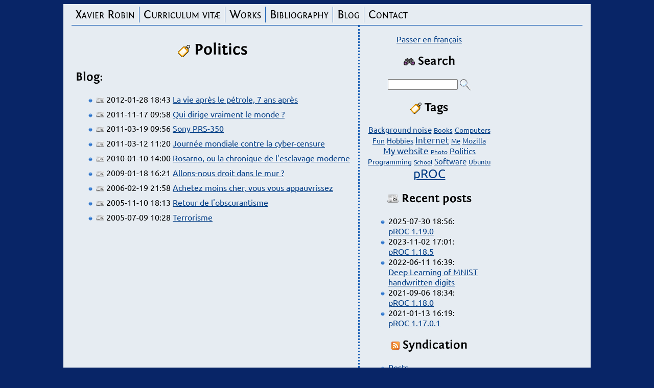

--- FILE ---
content_type: text/html; charset=utf-8
request_url: https://xavier.robin.name/tag/politics
body_size: 2243
content:
<!DOCTYPE html>
<html lang="en">
	<head>
		<title>Xavier Robin – Politics</title>
		<link href="/css/responsive.css" rel="stylesheet" type="text/css" media="screen">
		<link href="/css/print.css" rel="stylesheet" type="text/css" media="print">
		<link href="/css/layout_responsive.css" rel="stylesheet" type="text/css">
		<link href="/css/sapphire.css" rel="stylesheet" type="text/css">
		<link href="/css/fonts.css" rel="stylesheet" type="text/css">
		<!--[if !IE]><!--><link href="/css/font-import.css" rel="stylesheet" type="text/css"><!--<![endif]-->
		<!--[if IE]><link href="/css/font-import-IE.css" rel="stylesheet" type="text/css"><![endif]-->
		<meta name=viewport content="width=device-width, initial-scale=1"> <!-- Google Mobile recommendation https://developers.google.com/speed/docs/insights/ConfigureViewport -->
		<link rel="alternate" type="application/atom+xml" href="/feed">
		<link rel="alternate" hreflang="fr" href="https://xavier.robin.name/fr/tag/politics">
		<link rel="alternate" hreflang="en" href="https://xavier.robin.name/en/tag/politics">
		<link rel="icon" type="image/vnd.microsoft.icon" href="/favicon.ico">
		<link rel="meta" href="/files/icra_labels.rdf" type="application/rdf+xml" title="ICRA labels">
		<meta name="description" content="Le site web d'un bio-informaticien">
		<link rel="canonical" href="https://xavier.robin.name/tag/politics">
		<script src="https://code.jquery.com/jquery-3.2.1.min.js" integrity="sha256-hwg4gsxgFZhOsEEamdOYGBf13FyQuiTwlAQgxVSNgt4=" crossorigin="anonymous"></script>
	</head>
	<body>
	
<div id="header"><h1><a href="/">Xavier Robin</a></h1>

<div id="hamburger_menu">
	<button id="hamburger_toggle">
		<img id="hamburger" src="/img/hamburger.png" width="20" height="20" alt="Toggle main menu">
	</button>
</div>

<ul id="main_menu">

	<li><a href="https://xavier.robin.name/en/curriculum-vitae">Curriculum vitæ</a></li>
	<li><a href="https://xavier.robin.name/en/works">Works</a></li>
	<li><a href="https://xavier.robin.name/en/bibliography">Bibliography</a></li>
	<li><a href="https://xavier.robin.name/en/blog">Blog</a></li>
	<li><a href="https://xavier.robin.name/en/contact">Contact</a></li>

</ul>

<script src="/js/hamburger.min.js"></script>
</div>

<div id="content">


<h1><img src="/img/Crystal_24_rss_tag.png" alt=""> Politics</h1>


	<h2>Blog:</h2>
	<ul>
	
				<li><img src="/img/Crystal_16_knode.png" alt=""> 2012-01-28 18:43 <a href="https://xavier.robin.name/en/blog/2012/01/28/la-vie-apres-le-petrole-7-ans-apres">La vie après le pétrole, 7 ans après</a></li>
	
				<li><img src="/img/Crystal_16_knode.png" alt=""> 2011-11-17 09:58 <a href="https://xavier.robin.name/en/blog/2011/11/17/qui-dirige-vraiment-le-monde">Qui dirige vraiment le monde ?</a></li>
	
				<li><img src="/img/Crystal_16_knode.png" alt=""> 2011-03-19 09:56 <a href="https://xavier.robin.name/en/blog/2011/03/19/sony-prs-350">Sony PRS-350</a></li>
	
				<li><img src="/img/Crystal_16_knode.png" alt=""> 2011-03-12 11:20 <a href="https://xavier.robin.name/en/blog/2011/03/12/journee-mondiale-contre-la-cyber-censure">Journée mondiale contre la cyber-censure</a></li>
	
				<li><img src="/img/Crystal_16_knode.png" alt=""> 2010-01-10 14:00 <a href="https://xavier.robin.name/en/blog/2010/01/10/rosarno-ou-la-chronique-de-l-esclavage-moderne">Rosarno, ou la chronique de l'esclavage moderne</a></li>
	
				<li><img src="/img/Crystal_16_knode.png" alt=""> 2009-01-18 16:21 <a href="https://xavier.robin.name/en/blog/2009/01/18/allons-nous-droit-dans-le-mur">Allons-nous droit dans le mur ?</a></li>
	
				<li><img src="/img/Crystal_16_knode.png" alt=""> 2006-02-19 21:58 <a href="https://xavier.robin.name/en/blog/2006/02/19/achetez-moins-cher-vous-vous-appauvrissez">Achetez moins cher, vous vous appauvrissez</a></li>
	
				<li><img src="/img/Crystal_16_knode.png" alt=""> 2005-11-10 18:13 <a href="https://xavier.robin.name/en/blog/2005/11/10/retour-de-l-obscurantisme">Retour de l'obscurantisme</a></li>
	
				<li><img src="/img/Crystal_16_knode.png" alt=""> 2005-07-09 10:28 <a href="https://xavier.robin.name/en/blog/2005/07/09/terrorisme">Terrorisme</a></li>
	
	</ul>





</div>

<div id="side_menu">
<p id="switch_lang">
	<a href="/fr/tag/politics" hreflang="fr" lang="fr">Passer en français</a>
</p>



	<h2><img src="/img/Crystal_22_find.png" alt=""> Search</h2>
	<form action="https://xavier.robin.name/en/search" method="get">
	<p class="center"><input type="text" size="15" name="q"> <input type="image" name="search" src="/img/Crystal_22_search.png" alt=" Search!" style="vertical-align:middle"></p>
	</form>



<h2><img src="/img/Crystal_22_rss_tag.png" alt=""> Tags</h2>
<a href="https://xavier.robin.name/en/tag/noise" style="font-size: 0.911em">Background noise</a> <a href="https://xavier.robin.name/en/tag/books" style="font-size: 0.804em">Books</a> <a href="https://xavier.robin.name/en/tag/computers" style="font-size: 0.893em">Computers</a> <a href="https://xavier.robin.name/en/tag/humour" style="font-size: 0.857em">Fun</a> <a href="https://xavier.robin.name/en/tag/hobbies" style="font-size: 0.857em">Hobbies</a> <a href="https://xavier.robin.name/en/tag/internet" style="font-size: 1.089em">Internet</a> <a href="https://xavier.robin.name/en/tag/me" style="font-size: 0.839em">Me</a> <a href="https://xavier.robin.name/en/tag/mozilla" style="font-size: 0.857em">Mozilla</a> <a href="https://xavier.robin.name/en/tag/my_site" style="font-size: 1.071em">My website</a> <a href="https://xavier.robin.name/en/tag/photo" style="font-size: 0.768em">Photo</a> <a href="https://xavier.robin.name/en/tag/politics" style="font-size: 1.018em">Politics</a> <a href="https://xavier.robin.name/en/tag/programming" style="font-size: 0.893em">Programming</a> <a href="https://xavier.robin.name/en/tag/school" style="font-size: 0.75em">School</a> <a href="https://xavier.robin.name/en/tag/software" style="font-size: 0.911em">Software</a> <a href="https://xavier.robin.name/en/tag/ubuntu" style="font-size: 0.839em">Ubuntu</a> <a href="https://xavier.robin.name/en/tag/pROC" style="font-size: 1.5em">pROC</a> 

<h2><img src="/img/Crystal_22_knode.png" alt=""> Recent posts</h2>
<ul id="recent_posts">

	<li>2025-07-30 18:56:<br><a href="https://xavier.robin.name/en/blog/2025/07/30/proc-1.19.0">pROC 1.19.0</a></li>

	<li>2023-11-02 17:01:<br><a href="https://xavier.robin.name/en/blog/2023/11/02/proc-1.18.5">pROC 1.18.5</a></li>

	<li>2022-06-11 16:39:<br><a href="https://xavier.robin.name/en/blog/2022/06/11/deep-learning-of-mnist-handwritten-digits">Deep Learning of MNIST handwritten digits</a></li>

	<li>2021-09-06 18:34:<br><a href="https://xavier.robin.name/en/blog/2021/09/06/proc-1.18.0">pROC 1.18.0</a></li>

	<li>2021-01-13 16:19:<br><a href="https://xavier.robin.name/en/blog/2021/01/13/proc-1.17.0.1">pROC 1.17.0.1</a></li>

</ul>



<h2><img src="/img/feed16.png" alt=""> Syndication</h2>
<ul>
	<li><a href="https://xavier.robin.name/en/feed">Posts</a></li>

	<li><a href="https://xavier.robin.name/en/feed/tag/politics">Posts on Politics</a></li>

</ul>


</div>

<div id="footer">
	
		<img src="/img/Crystal_16_encrypted.png" alt="Secured">
	
	<a href="https://xavier.robin.name/en/about">© Xavier Robin 2026</a>
	<a href="/cavernous.cgi" style="display: none; speak: none"><!-- advanced-ambiguous --></a>




</div>
	</body>
	</html>







--- FILE ---
content_type: text/css
request_url: https://xavier.robin.name/css/responsive.css
body_size: 112
content:
@import url("responsive_desktop.css") screen and (min-device-width: 600px);
@import url("responsive_mobile.css") screen and (max-device-width: 600px);

 


--- FILE ---
content_type: text/css
request_url: https://xavier.robin.name/css/layout_responsive.css
body_size: 2181
content:
#content li, #content_blog li, p {
	margin-top:0;
	margin-bottom: 8px;
}

#content h1, #content_blog h1, .center {
	text-align:center;
}

#content *, #content_blog * {
	/*line-height: 20px;*/
}


.posted, .comment {
	margin-left:48px;
	padding-left:8px;
}

#calendar {
	border-collapse:collapse;
}

#calendar th, #calendar td {
	padding: 2px;
}

/* Number titles with class="numberedtitles" */

.numberedtitles h2 {
	counter-increment: numberedh2;
	counter-reset: numberedh3;
}

.numberedtitles h2:before {
	content: counter(numberedh2) ".\00A0";  
}

.numberedtitles h3 {
	counter-increment: numberedh3; 
}

.numberedtitles h3:before {
	content: counter(numberedh2) "." counter(numberedh3) ".\00A0";  
}

/* Definition lists as pseudo-lists */
dt {
	font-weight:bold;
	margin-top:16px;
}
dt:lang(fr):after {
	content:"\00A0: ";
}
dt:lang(en):after {
	content:": ";
}
dt span.ou {
	font-weight:normal;
	font-style:italic;
}
dl dd {
	margin-left:32px;
	display:list-item;
	margin-top:4px;
}

/* Cadre autour des réalisations */
a.cadrereal {
	display:block;
	float:left;
	width:300px;
	text-align:center;
	margin-left:1em;
	margin-right:1em;
	padding: 0!important;
	background-image: none!important;
	text-decoration:none;
}
.cadrereal h2 {
	color:black;
	background:transparent;
	text-decoration:none;
}

.blockcenter {
	margin-left: auto;
	margin-right: auto;
}

/* TEXT */

blockquote {
/*color:#4f4f4f !important;*/
font-family:Georgia, "DejaVu Serif", "Bitstream Vera Serif", serif;
padding:.5em 2em; /* 8px 67px */
/*font-size:16px;
min-height:57px;
background:#E8E8E8; */
text-align:justify;
margin:1em; /* 10px */
}


blockquote:lang(en) { quotes: '“' '”' /*"‘" "’"*/ }
blockquote:lang(fr) { quotes: "« " " »" /*"“" "”"*/ }

blockquote:lang(en) p:first-child:before     { content: open-quote; font-size:5em; position:absolute; margin-left:-.5em; margin-top:.2em;}
blockquote:lang(en) p:last-child:after { content: close-quote;  font-size:5em;float:right; margin-right:-.5em; margin-top: .3em;}

blockquote:lang(fr) p:first-child:before     { content: open-quote; font-size:5em;position:absolute;  margin-left:-.6em; }
blockquote:lang(fr) p:last-child:after { content: close-quote;  font-size:5em;float:right; }


/*blockquote p:first-child:before {content: "“"; font-size:5em; font-weight: bold; float:left; margin-left:-.1em}

blockquote p:last-child:after  {content: "”"; font-size:5em; font-weight: bold; float:right;}
*/
acronym[title], abbr[title], dfn[title] {
	border-bottom: 1px dotted black;
	cursor:help;
	font-style: inherit;
}

code {
	font-family: "DejaVu Sans Mono", "Bitstream Vera Sans Mono", "Andale Mono", "Monaco", monospace;
}

pre {
	font-family: "DejaVu Sans Mono", "Bitstream Vera Sans Mono", "Andale Mono", "Monaco", monospace;
	padding:.5em;
	overflow: auto;
}

.right, .cover {
	float:right;
	margin: 0 1em;
}
.cover img {
	max-height: 250px;
}

.notes {
	font-size:80%;
}

#content_blog .notes li, #content .notes li {
	margin-bottom: 0;
}

img {
	border:0;
	vertical-align:middle;
}

/* Reduce images to fit width in mobile */
#content img {
	max-width: 100%;
}

/* <p class="illustration"> : grey border around image */
p.illustration {text-align:center; text-indent:0;}

p.illustration img { padding:5px; border:solid 1px #888888; background:#f0f0f0; }

/* <p class="image"> : images en blocs */

p.image img {display:block;}

/* <p class="imglegende"> : affiche la légende (span) en petit sous l'image block */

.imglegende img {
		display:block;
		margin-left:auto;
		margin-right:auto;
	}
	.imglegende span {
		font-size:0.8em;
	}
	.imglegende p {
		text-align:center!important;
	}
	.imglegende.float img {
		display:inline;
	}
	.imglegende.float span {
		clear:both;
		display:block;
	}
	strong.red {
		color:red;
		font-weight:normal;
	}


.smarttable {
	margin-left:auto;
	margin-right:auto;
	border-collapse: collapse;
}

.smarttable td, .smarttable th {
	border:1px solid;
}

.smarttable th[scope="row"], .smarttable th.scope-row {
	border-left:0;
	border-right: 2px solid;
}

.smarttable th[scope="col"], .smarttable th.scope-col {
	border-top:0;
	border-bottom: 2px solid;
}

.smarttable caption {
	margin-top:1em;
	text-align:left;
	font-weight:bold;
	width:100%;
}

.smarttable caption:after {
	content:" :";
}

kbd {
	border:1px solid #808080;
	padding:0 5px 2px 0;
	background:white;
	color:black;
}

kbd:first-letter {
	text-transform:uppercase;
}

code {
	padding: 0 5px;
}

code.menu {
	font:80% "MS sans serif",Tahoma,arial,sans-serif;
	background:#EDEEED;
	color:black;
	border:1px solid #9D9DA1;
}

code.bouton {
	font:80% "MS sans serif",Tahoma,arial,sans-serif;
	background:#E9EBF5;
	color:black;
	border:1px solid #9D9DA1;
	-moz-border-radius:10%;
	border-radius:10%;
	padding:0.25em;

}

code.dossier, code.folder {
	font:85% "MS sans serif",Tahoma,arial,sans-serif;
}

code.dossier:before, code.folder:before {
	content: url("/img/Crystal_22_folder_blue.png");
	margin-right:.5em;
	vertical-align:top;
}

code.fichier {
	font:85% "MS sans serif",Tahoma,arial,sans-serif;
}

code.fichier:before {
	content: url("/img/Crystal_22_file.png");
	margin-right:0.25em;
	vertical-align:top;
}

/* code.cocher:before {
	content: url("../icones/cocher.png");
	margin-right:0.25em;
	vertical-align:middle;
}

code.decocher:before {
	content: url("../icones/decocher.png");
	margin-right:0.25em;
	vertical-align:middle;
}

#contenu a[href$=".asc"]:before {
	content:url("clef.png") "\00A0" ;
	vertical-align:baseline;
}
#contenu a[href$=".odt"]:before {
	content:url("odt.png") "\00A0" ;
	vertical-align:baseline;
}
#contenu a[href$=".odb"]:before {
	content:url("odb.png") "\00A0" ;
	vertical-align:baseline;
}
#contenu a[href$=".ods"]:before {
	content:url("ods.png") "\00A0" ;
	vertical-align:baseline;
}
#contenu a[href$=".odp"]:before {
	content:url("odp.png") "\00A0" ;
	vertical-align:baseline;
}
#contenu a[href$=".odg"]:before {
	content:url("odg.png") "\00A0" ;
	vertical-align:baseline;
}
#contenu a[href$=".odf"]:before {
	content: url("odf.png") "\00A0";
	vertical-align:baseline;
}
#contenu a[href$=".odm"]:before {
	content: url("odm.png") "\00A0";
	vertical-align:baseline;
}


#contenu a[type="application/pdf"]:before, #contenu a[href$=".pdf"]:before {
	content:url("pdf.png") "\00A0" ;

}

#contenu a[type="application/vnd.sun.xml.writer"]:before, #contenu a[href$=".sxw"]:before {

	content:url("sxw.png") "\00A0" ;

}

#contenu a[type="application/pas"]:before, #contenu a[href$=".psd"]:before {

	content:url("pas.png") "\00A0" ;

} */

a[href$=".exe"]:before {
	content:url("/img/exe.png") "\00A0" ;
}

a[href^="http"]:not([href^="https://xavier.robin.name"]):not([href^="http://xavier.robin.name"]) {
	background-image: url("/img/external_link.png");
	background-position:top right;
	background-repeat: no-repeat;
	padding: 0 13px 0 0;
}

a[href$=".pdf"]:before {
	content: url("/img/Crystal_16_pdf.png");
	margin-right:0.25em;
	vertical-align:top;
}

/* Don't show external links on shareaholic bar */
.shr-bookmarks a[href^="http"] {
	background-image: none !important;
	padding: 0 !important;
}

/* Abbreviation table on Accessibiltiy page */
table#abbreviations {
  table-layout: auto;
}



--- FILE ---
content_type: text/css
request_url: https://xavier.robin.name/css/sapphire.css
body_size: 554
content:
html {
	background: #082567;
	color:black;
}

body {
	background: #e6ecf2;
	color:black;
}

#main_menu li {
	border-left: 1px solid #1b60b5;
}

#side_menu {
	border-color: #1b60b5;
}

#header {
	border-bottom:1px solid #1b60b5;
}

#footer {
	border-top:1px solid #1b60b5;
}

.posted, .comment {
	border-left:1px solid #1b60b5;
}

#header a {
	color:black;
	background: transparent;
}

a {
	background:inherit;
	color: #003c85;
}
a:visited {
	background:inherit;
	color: #570085;
}
a:active {
	background:inherit;
	color: #008500;
}
a:hover {
	background: #d8e4f0;
	color:inherit;
}

.thisday, .thisday a {
		background: #003c85;
		color: white;
}

.today, .today a {
		background: #008500;
		color: white;
}

#calendar th {
	border-bottom: 1px solid #1b60b5;
}
#calendar td + td, #calendar th + th {
	border-left: 1px solid #1b60b5;
}

ul li {
	list-style-image: url("/img/sapphire.circle.png");
}

ul li li, dl dd {
	list-style-image: url("/img/sapphire.square.png");
}

ul li li li {
	list-style-image: url("/img/sapphire.circle-light.png");
}

ul li li li li{
	list-style-image: url("/img/sapphire.square-light.png");
}

pre {
	border-left: 5px solid #1b60b5;
}
pre, code {
	background: #d8e4f0;
	color: black;
}

/* Cadre autour des réalisations */
.cadrereal {
	border: 1px solid #1b60b5;
}
.cadrereal:hover {
	background-color: #e6f2e6;
	color:black;
}

/* Style of blog comments */
p.error {
	background: #FF8000;
	border: 3px dotted red;
	color: black;
}

.success {
        background: #e6f2e6;
        border: 3px dotted #1bb51b;
        color: black;
}


.comment_preview {
	background-color: #e6f2e6;
	color: black;
	border: 3px dotted #1bb51b;
}


--- FILE ---
content_type: text/css
request_url: https://xavier.robin.name/css/fonts.css
body_size: 205
content:
html {
	font-family: "Ubuntu", "DejaVu Sans", "Bistream Vera Sans", "Verdana", "Lucida Grande", "Lucida Sans", "Lucida Unicode", sans-serif;
}

#header, h1, h2, h3, h4, h5, h6 {
	font-family: "Fontin Sans", "Fontin Sans Rg", "FontinSans", "DejaVu Sans", "Bistream Vera Sans", "Verdana", "Lucida Grande", "Lucida Sans", "Lucida Unicode", sans-serif;
	font-weight:bold;
}

#header {
	font-variant: small-caps;
	font-weight:normal;
}


--- FILE ---
content_type: text/css
request_url: https://xavier.robin.name/css/font-import.css
body_size: 510
content:
/* Importing Fontin Sans font.
 * Home: http://www.exljbris.com/fontinsans.html
 * License: http://www.exljbris.com/eula.html
 * A font by Jos Buivenga (exljbris) -> www.exljbris.com
 */ 

@font-face {
	font-family: "Fontin Sans";
	src: local("FontinSans-Bold"), local("Fontin Sans Bold"), local("Fontin Sans Rg"), local("Fontin Sans"), url("/fonts/Fontin_Sans_B_45b.woff") format("woff"), url("/fonts/Fontin_Sans_B_45b.otf") format("opentype");
	font-weight: bold;
	font-style: normal;
	font-variant: normal;
}

@font-face {
	font-family: "Fontin Sans";
	src: local("FontinSans-BoldItalic"), local("Fontin Sans Bold Italic"), local("Fontin Sans Rg"), local("Fontin Sans"),  url("/fonts/Fontin_Sans_BI_45b.woff") format("woff"), url("/fonts/Fontin_Sans_BI_45b.otf") format("opentype");
	font-weight: bold;
	font-style: italic;
	font-variant: normal;
}

@font-face {
	font-family: "Fontin Sans";
	src: local("FontinSans-SmallCaps"), local("Fontin Sans Small Caps"), local("Fontin Sans SC"), local("Fontin Sans"), url("/fonts/Fontin_Sans_SC_45b.woff") format("woff"), url("/fonts/Fontin_Sans_SC_45b.otf") format("opentype");
	font-weight: normal;
	font-style: normal;
	font-variant: small-caps;
}

/* Importing Ubuntu font.
 * Home: http://font.ubuntu.com/
 * License: Ubuntu Font Licence 1.0 (http://font.ubuntu.com/ufl/ubuntu-font-licence-1.0.txt)
 */

@font-face {
	font-family: "Ubuntu";
	src: local("Ubuntu"), local("Ubuntu Regular"), url("/fonts/Ubuntu-R.woff") format("woff"), url("/fonts/Ubuntu-R.ttf") format("opentype");
	font-weight: normal;
	font-style: normal;
}
@font-face {
	font-family: "Ubuntu";
	src: local("Ubuntu Italic"), local("Ubuntu Regular Italic"), url("/fonts/Ubuntu-RI.woff") format("woff"), url("/fonts/Ubuntu-RI.ttf") format("opentype");
	font-weight: normal;
	font-style: italic;
}

@font-face {
	font-family: "Ubuntu";
	src: local("Ubuntu Medium"), local("Ubuntu Bold"), url("/fonts/Ubuntu-M.woff") format("woff"), url("/fonts/Ubuntu-M.ttf") format("opentype");
	font-weight: bold;
	font-style: normal;
}
@font-face {
	font-family: "Ubuntu";
	src: local("Ubuntu Medium Italic"), local("Ubuntu Bold Italic"), url("/fonts/Ubuntu-MI.woff") format("woff"), url("/fonts/Ubuntu-MI.ttf") format("opentype");
	font-weight: bold;
	font-style: italic;
}


--- FILE ---
content_type: text/css
request_url: https://xavier.robin.name/css/responsive_desktop.css
body_size: 615
content:
/* Responsive layout for displays < 750px */

html {
	margin:0;
	padding:0;
}

body {
	max-width:1000px;
	min-width: 568px;
	margin-left:auto;
	margin-right:auto;
	padding:16px;
	padding-top: 5px;
	padding-bottom: 0;
}

#content, #content_blog {
	clear:left;
	padding: 8px;
	padding-bottom:16px;
	display:table-cell;
}

#content {
	max-width: 672px;
	min-width: 300px;
	overflow: auto;
	padding-right: 16px;
}

#header {
	width:100%;
	padding:0;
	margin:0;
	margin-left:auto;
	margin-right:auto;
	height:20px;
}

#header h1, #main_menu li {
	display:block;
	float:left;
	margin: 0;
	margin-top: -16px;
	padding: 2px 8px;
	font-weight:normal;
	font-size:150%;
	text-align:center;
}

#header a {
	text-decoration:none;
}

/* Hide hamburger menu on desktop */
#hamburger_menu, #hamburger_toggle, #hamburger, .cross, .hamburger {
	display: none;
}

#side_menu {
	display:table-cell;
	width:240px;
	/*min-width:15em;
	max-width:15em;*/
	text-align:center;
	padding: 16px;
	/*padding-bottom:1em;
	padding-left: 1em;*/
	vertical-align:top;
	border-left-width: 3px;
	border-left-style: dotted;
}

#side_menu th {
	font-weight: normal;
}

#side_menu ul {
	text-align: left;
}

#footer {
	padding:2px;
	clear:both;
	text-align:center;
	font-size:75%;
}


/* Reduce font size for smaller screens */
@media screen and (max-width: 768px) {
    #header h1, #main_menu li {
        font-size:110%;
    }
    #header {
	height: 16px;
    }
    #side_menu {
        width:200px;
        font-size: 80%;
        padding: 13px;
    }
}


--- FILE ---
content_type: text/css
request_url: https://xavier.robin.name/css/responsive_mobile.css
body_size: 553
content:
/* Responsive layout for displays < 750px */

html {
	margin:0;
	padding:0;
}

body {
	max-width: 600px;
	margin-left:auto;
	margin-right:auto;
	padding:4px;
}

#content, #content_blog {
	padding: 4px;
	padding-bottom:16px;
}

#main_menu li, #header h1 {
	display:block;
	/*float:left;*/
	padding: 2px 8px;
	font-weight:normal;
	font-size:150%;
	text-align:center;

}
#main_menu {
	overflow: auto;
}

#header a {
	text-decoration:none;
}

/* Hamburger menu */
#header {
	position: relative;

}

#hamburger_toggle {
	background:none;
	position: absolute;
	top:0;
	right:0;
	padding:0px 16px;
	border:0;
	cursor:pointer;
	outline:none;
}

/* End hamburger menu */

#side_menu {
	text-align:center;
	padding: 16px;
	/*padding-bottom:1em;
	padding-left: 1em;*/
	vertical-align:top;
	border-top-width: 3px;
	border-top-style: dotted;
}

#side_menu th {
	font-weight: normal;
}

#side_menu ul {
	text-align: left;
}

#footer {
	padding:2px;
	clear:both;
	text-align:center;
	font-size:75%;
}


/* Reduce font size for smaller screens */
@media screen and (max-width: 768px) {
    #side_menu {
        font-size: 80%;
        padding: 13px;
    }
}


--- FILE ---
content_type: text/css
request_url: https://xavier.robin.name/css/print.css
body_size: 111
content:
/* Responsive layout for displays < 750px */

#header, #side_menu, #add_comment {
	display: none;
}


--- FILE ---
content_type: application/javascript
request_url: https://xavier.robin.name/js/hamburger.min.js
body_size: 215
content:
var cross_img="/img/cross.png";var hamburger_img="/img/hamburger.png";if($(window).width()<600){$("#main_menu").hide();$("#hamburger_toggle").click(function(){$("#main_menu").slideToggle("fast",function(){if($("#hamburger").attr("src")==hamburger_img){$("#hamburger").attr("src",cross_img);$("#hamburger").attr("alt","Hide main menu")}else{$("#hamburger").attr("src",hamburger_img);$("#hamburger").attr("alt","Show main menu")}})})};